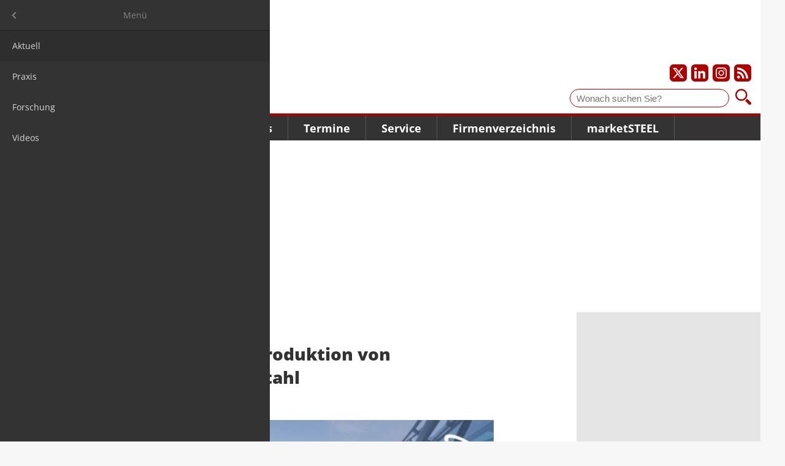

--- FILE ---
content_type: text/html; charset=UTF-8
request_url: https://www.marketsteel.de/news-details/bereitschaft-zur-produktion-von-klimaneutralem-stahl.html
body_size: 7882
content:
<!DOCTYPE html>
<html lang="de">
<head>

        <meta charset="UTF-8">
    <title>Bereitschaft zur Produktion von klimaneutralem Stahl - marketSTEEL de</title>
    <base href="https://www.marketsteel.de/">

        <meta name="robots" content="index,follow">
    <meta name="description" content="Hamburg - ArcelorMittal kündigte heute den Start seiner drei ersten XCarb™-Initiativen an. Dies ist Teil der Verpflichtung des Unternehmens, bis 2050 das Netto-Null-Ziel zu erreichen.">
    <meta name="generator" content="Contao Open Source CMS">
    <meta property="og:title" content="Bereitschaft zur Produktion von klimaneutralem Stahl">
    <meta property="og:description" content="Hamburg - ArcelorMittal kündigte heute den Start seiner drei ersten XCarb™-Initiativen an. Dies ist Teil der Verpflichtung des Unternehmens, bis 2050 das Netto-Null-Ziel zu erreichen.">
    <meta property="og:url" content="https://www.marketsteel.de/news-details/bereitschaft-zur-produktion-von-klimaneutralem-stahl.html">
    <link rel="shortcut icon" href="/layout/marketsteel/favicons/favicon.ico?v=1766134413" type="image/x-icon"/>
    <link rel="apple-touch-icon" sizes="57x57" href="/layout/marketsteel/favicons/apple-touch-icon-57x57.png?v=1766134413">
    <link rel="apple-touch-icon" sizes="60x60" href="/layout/marketsteel/favicons/apple-touch-icon-60x60.png?v=1766134413">
    <link rel="apple-touch-icon" sizes="72x72" href="/layout/marketsteel/favicons/apple-touch-icon-72x72.png?v=1766134413">
    <link rel="apple-touch-icon" sizes="76x76" href="/layout/marketsteel/favicons/apple-touch-icon-76x76.png?v=1766134413">
    <link rel="apple-touch-icon" sizes="114x114" href="/layout/marketsteel/favicons/apple-touch-icon-114x114.png?v=1766134413">
    <link rel="apple-touch-icon" sizes="120x120" href="/layout/marketsteel/favicons/apple-touch-icon-120x120.png?v=1766134413">
    <link rel="apple-touch-icon" sizes="144x144" href="/layout/marketsteel/favicons/apple-touch-icon-144x144.png?v=1766134413">
    <link rel="apple-touch-icon" sizes="152x152" href="/layout/marketsteel/favicons/apple-touch-icon-152x152.png?v=1766134413">
    <link rel="apple-touch-icon" sizes="180x180" href="/layout/marketsteel/favicons/apple-touch-icon-180x180.png?v=1766134413">
    <link rel="icon" type="image/png" href="/layout/marketsteel/favicons/favicon-16x16.png?v=1766134413" sizes="16x16">
    <link rel="icon" type="image/png" href="/layout/marketsteel/favicons/favicon-32x32.png?v=1766134413" sizes="32x32">
    <link rel="icon" type="image/png" href="/layout/marketsteel/favicons/favicon-96x96.png?v=1766134413" sizes="96x96">
    <link rel="icon" type="image/png" href="/layout/marketsteel/favicons/android-chrome-192x192.png?v=1766134413" sizes="192x192">
    <meta name="msapplication-square70x70logo" content="/layout/marketsteel/favicons/smalltile.png?v=1766134413"/>
    <meta name="msapplication-square150x150logo" content="/layout/marketsteel/favicons/mediumtile.png?v=1766134413"/>
    <meta name="msapplication-wide310x150logo" content="/layout/marketsteel/favicons/widetile.png?v=1766134413"/>
    <meta name="msapplication-square310x310logo" content="/layout/marketsteel/favicons/largetile.png?v=1766134413"/>
            <meta name="google-adsense-account" content="ca-pub-3303505118163374">
        
    
    <meta name="viewport" content="width=device-width,initial-scale=1.0">
        <link rel="stylesheet" href="/assets/css/layout.min.css,responsive.min.css,mmenu.css,colorbox.min.css-7b6d5b3b.css">    <link rel="stylesheet" href="/layout/marketsteel/css/styles.css?v=1766134413">

        <script src="/assets/js/jquery.min.js,mmenu.js-7d709994.js"></script>
    
    
</head>
<body id="top" class="standard de news-details has-billboard">
<a href="#main" class="skip-link">Zum Hauptinhalt springen</a>

<div id="page">
<div id="wrapper">

            <div class="ad-leaderboard">
            <div id="Ads_BA_BS" style="position:relative">
            </div>
        </div>
    
            <div id="skyscraper" class="ad-skyscraper">
            <div id="Ads_BA_SKY"></div>
        </div>
    
                <header id="header">
            <div class="inside">
                
<div id="logo">
    <a href="/">        <img src="/layout/marketsteel/img/marketsteel_logo.svg?v=1766134413" width="150" height="56" alt="marketSTEEL-Logo" class="logo">
        </a></div>

<div id="social">
    <a href="https://www.twitter.com/marketsteel" target="_blank" title="Unser X-Profil" aria-label="Unser X-Profil"><img src="/layout/marketsteel/svg/x_icon_white-transparent.svg?v=1766134413" alt="X-Logo"></a>
    <a href="https://www.linkedin.com/company/marketsteel" target="_blank" title="Unser LinkedIn-Profil" aria-label="Unser LinkedIn-Profil"><img src="/layout/marketsteel/svg/linkedin_icon_white-transparent.svg?v=1766134413" alt="LinkedIn-Logo"></a>
    <a href="https://www.instagram.com/marketsteel_international" target="_blank" title="Unser Instagram-Profil" aria-label="Unser Instagram-Profil"><img src="/layout/marketsteel/svg/instagram_icon_white-transparent.svg?v=1766134413" alt="Instagram-Logo"></a>
    <a href="/share/news_de.xml" target="_blank" title="Unsere News als RSS Feed abonnieren" aria-label="Unsere news als RSS Feed abonnieren"><img src="/layout/marketsteel/svg/rss_icon_white-transparent.svg?v=1766134413" alt="RSS Feed"></a>
</div>

<div id="suche">
    <form id="f1" enctype="application/x-www-form-urlencoded" method="get" action="suchergebnis.html">
        <label for="ctrl_1" class="invisible">Suche</label>
        <input id="ctrl_1" class="text" type="text" placeholder="Wonach suchen Sie?" value="" name="keywords">
        <button id="ctrl_1_submit" class="submit" title="Suchen" type="submit" style="background-image: url('/layout/marketsteel/img/lupe.svg?v=1766134413')"></button>
        <i class="icon icon-search"></i>
    </form>
</div>


<!-- indexer::stop -->
<nav class="mod_navigation main-navigation block" id="navigation_main">

    
    <a href="/news-details/bereitschaft-zur-produktion-von-klimaneutralem-stahl.html#skipNavigation1" class="skip-link">Navigation überspringen</a>

    
<ul class="level_1">
            <li class="submenu trail news">
          <a href="/aktuell.html" class="submenu trail news" aria-haspopup="true" itemprop="url">
              <span itemprop="name">Nachrichten</span>
          </a>
          
<ul class="level_2">
            <li class="trail news">
          <a href="/aktuell.html" class="trail news" itemprop="url">
              <span itemprop="name">Aktuell</span>
          </a>
                </li>
                <li class="news">
          <a href="/praxis.html" class="news" itemprop="url">
              <span itemprop="name">Praxis</span>
          </a>
                </li>
                <li class="news">
          <a href="/forschung.html" class="news" itemprop="url">
              <span itemprop="name">Forschung</span>
          </a>
                </li>
                <li class="news">
          <a href="/nachrichten/videos.html" class="news" itemprop="url">
              <span itemprop="name">Videos</span>
          </a>
                </li>
      </ul>
      </li>
                <li class="news">
          <a href="/meinungen.html" class="news" itemprop="url">
              <span itemprop="name">Meinungen</span>
          </a>
                </li>
                <li class="submenu news">
          <a href="/frage-des-monats.html" class="submenu news" aria-haspopup="true" itemprop="url">
              <span itemprop="name">Trends</span>
          </a>
          
<ul class="level_2">
            <li class="news">
          <a href="/frage-des-monats.html" class="news" itemprop="url">
              <span itemprop="name">Frage des Monats</span>
          </a>
                </li>
                <li class="news">
          <a href="/studien.html" class="news" itemprop="url">
              <span itemprop="name">Studien</span>
          </a>
                </li>
      </ul>
      </li>
                <li class="submenu">
          <a href="/messen.html" class="submenu" aria-haspopup="true" itemprop="url">
              <span itemprop="name">Termine</span>
          </a>
          
<ul class="level_2">
            <li class="events">
          <a href="/messen.html" class="events" itemprop="url">
              <span itemprop="name">Messen</span>
          </a>
                </li>
                <li class="events">
          <a href="/seminare.html" class="events" itemprop="url">
              <span itemprop="name">Seminare/Kongresse</span>
          </a>
                </li>
                <li>
          <a href="/networking.html" itemprop="url">
              <span itemprop="name">futureSTEEL - Networking</span>
          </a>
                </li>
      </ul>
      </li>
                <li class="submenu">
          <a href="/jobs.html" class="submenu" aria-haspopup="true" itemprop="url">
              <span itemprop="name">Service</span>
          </a>
          
<ul class="level_2">
            <li>
          <a href="/jobs.html" itemprop="url">
              <span itemprop="name">Jobs</span>
          </a>
                </li>
                <li class="news">
          <a href="/steuer-recht.html" class="news" itemprop="url">
              <span itemprop="name">Steuer & Recht</span>
          </a>
                </li>
                <li class="associations">
          <a href="/verb%C3%A4nde.html" class="associations" itemprop="url">
              <span itemprop="name">Verbände</span>
          </a>
                </li>
                <li>
          <a href="/online-leitfaden.html" itemprop="url">
              <span itemprop="name">Online-Leitfaden</span>
          </a>
                </li>
      </ul>
      </li>
                <li class="companies">
          <a href="/firmenverzeichnis.html" class="companies" itemprop="url">
              <span itemprop="name">Firmenverzeichnis</span>
          </a>
                </li>
                <li class="submenu">
          <a href="/ueber-uns.html" class="submenu" aria-haspopup="true" itemprop="url">
              <span itemprop="name">marketSTEEL</span>
          </a>
          
<ul class="level_2">
            <li class="team">
          <a href="/ueber-uns.html" class="team" itemprop="url">
              <span itemprop="name">Über uns</span>
          </a>
                </li>
                <li class="statistics">
          <a href="/media-marketsteel.html" class="statistics" itemprop="url">
              <span itemprop="name">Media marketSTEEL</span>
          </a>
                </li>
                <li class="packages">
          <a href="/firmenpakete.html" class="packages" itemprop="url">
              <span itemprop="name">Firmenpakete</span>
          </a>
                </li>
                <li class="news">
          <a href="/marketsteel/wir-sind-10-jahre.html" class="news" itemprop="url">
              <span itemprop="name">Wir sind 10 Jahre</span>
          </a>
                </li>
                <li>
          <a href="/newsletter.html" itemprop="url">
              <span itemprop="name">Newsletter</span>
          </a>
                </li>
                <li class="contact">
          <a href="/kontakt.html" class="contact" itemprop="url">
              <span itemprop="name">Kontakt</span>
          </a>
                </li>
      </ul>
      </li>
      </ul>

    <span id="skipNavigation1" class="invisible"></span>

</nav>
<!-- indexer::continue -->


<a href="#navigation_mobile" id="burger" aria-label="Hauptnavigation öffnen"><img src="/layout/marketsteel/img/burger.svg?v=1766134413" alt="" /></a>


<!-- indexer::stop -->
<nav class="mod_mmenu" id="navigation_mobile">

  
  
<ul class="level_1">
            <li class="submenu trail news"><a href="/aktuell.html"  class="submenu trail news" aria-haspopup="true" itemprop="url"><span itemprop="name">Nachrichten</span></a>
<ul class="level_2">
            <li class="trail news"><a href="/aktuell.html"  class="trail news" itemprop="url"><span itemprop="name">Aktuell</span></a></li>
                <li class="news"><a href="/praxis.html"  class="news" itemprop="url"><span itemprop="name">Praxis</span></a></li>
                <li class="news"><a href="/forschung.html"  class="news" itemprop="url"><span itemprop="name">Forschung</span></a></li>
                <li class="news"><a href="/nachrichten/videos.html"  class="news" itemprop="url"><span itemprop="name">Videos</span></a></li>
      </ul>

</li>
                <li class="news"><a href="/meinungen.html"  class="news" itemprop="url"><span itemprop="name">Meinungen</span></a></li>
                <li class="submenu news"><a href="/frage-des-monats.html"  class="submenu news" aria-haspopup="true" itemprop="url"><span itemprop="name">Trends</span></a>
<ul class="level_2">
            <li class="news"><a href="/frage-des-monats.html"  class="news" itemprop="url"><span itemprop="name">Frage des Monats</span></a></li>
                <li class="news"><a href="/studien.html"  class="news" itemprop="url"><span itemprop="name">Studien</span></a></li>
      </ul>

</li>
                <li class="submenu"><a href="/messen.html"  class="submenu" aria-haspopup="true" itemprop="url"><span itemprop="name">Termine</span></a>
<ul class="level_2">
            <li class="events"><a href="/messen.html"  class="events" itemprop="url"><span itemprop="name">Messen</span></a></li>
                <li class="events"><a href="/seminare.html"  class="events" itemprop="url"><span itemprop="name">Seminare/Kongresse</span></a></li>
                <li><a href="/networking.html"  itemprop="url"><span itemprop="name">futureSTEEL - Networking</span></a></li>
      </ul>

</li>
                <li class="submenu"><a href="/jobs.html"  class="submenu" aria-haspopup="true" itemprop="url"><span itemprop="name">Service</span></a>
<ul class="level_2">
            <li><a href="/jobs.html"  itemprop="url"><span itemprop="name">Jobs</span></a></li>
                <li class="news"><a href="/steuer-recht.html"  class="news" itemprop="url"><span itemprop="name">Steuer & Recht</span></a></li>
                <li class="associations"><a href="/verb%C3%A4nde.html"  class="associations" itemprop="url"><span itemprop="name">Verbände</span></a></li>
                <li><a href="/online-leitfaden.html"  itemprop="url"><span itemprop="name">Online-Leitfaden</span></a></li>
      </ul>

</li>
                <li class="companies"><a href="/firmenverzeichnis.html"  class="companies" itemprop="url"><span itemprop="name">Firmenverzeichnis</span></a></li>
                <li class="submenu"><a href="/ueber-uns.html"  class="submenu" aria-haspopup="true" itemprop="url"><span itemprop="name">marketSTEEL</span></a>
<ul class="level_2">
            <li class="team"><a href="/ueber-uns.html"  class="team" itemprop="url"><span itemprop="name">Über uns</span></a></li>
                <li class="statistics"><a href="/media-marketsteel.html"  class="statistics" itemprop="url"><span itemprop="name">Media marketSTEEL</span></a></li>
                <li class="packages"><a href="/firmenpakete.html"  class="packages" itemprop="url"><span itemprop="name">Firmenpakete</span></a></li>
                <li class="news"><a href="/marketsteel/wir-sind-10-jahre.html"  class="news" itemprop="url"><span itemprop="name">Wir sind 10 Jahre</span></a></li>
                <li><a href="/newsletter.html"  itemprop="url"><span itemprop="name">Newsletter</span></a></li>
                <li class="contact"><a href="/kontakt.html"  class="contact" itemprop="url"><span itemprop="name">Kontakt</span></a></li>
      </ul>

</li>
      </ul>


</nav>
<!-- indexer::continue -->

            </div>
        </header>
        
    
            <div class="ad-billboard">
            <div id='Ads_BA_FLB' style='text-align:center;'></div>
        </div>
    
        <div id="container">

                <main id="main">

            <div class="inside">
                

  <div class="mod_article block" id="news-details">
    
          
<div class="mod_newsreader block">

        
  
  <script type="application/ld+json">
    {
        "@context": "https://schema.org",
        "@type": "Article",
        "mainEntityOfPage": {
            "@type": "WebPage",
            "@id": "https://www.marketsteel.de//news-details/bereitschaft-zur-produktion-von-klimaneutralem-stahl.html"
        },
        "headline": "Bereitschaft zur Produktion von klimaneutralem Stahl",
        "description": "<p>Hamburg - ArcelorMittal kündigte heute den Start seiner drei ersten XCarb™-Initiativen an. Dies ist Teil der Verpflichtung des Unternehmens, bis 2050 das Netto-Null-Ziel zu erreichen.</p>",
        "image": "https://www.marketsteel.de//assets/images/c/arcelormittal-mtex2tv8n7243p5.jpg",
        "author": {
            "@type": "Person",
            "url": "https://www.marketsteel.de/ueber-uns.html",
            "name": "Hubert Hunscheidt"
        },
        "publisher": {
            "@type": "Organization",
            "name": "marketSTEEL Media GmbH",
            "logo": {
              "@type": "ImageObject",
              "url": "/layout/marketsteel/img/logo_market-steel.gif?v=1766134413"
            }
        },
        "datePublished": "2021-03-17"
    }
</script>
<div class="layout_full block">

    <h1>Bereitschaft zur Produktion von klimaneutralem Stahl</h1>

    <p class="info">
        <time datetime="2021-03-17T12:49:00+01:00">17. März 2021</time> von Hubert Hunscheidt     </p>

    <!-- Artikelbild -->
            <div class="ce_image wide block">
            <figure class="image_container float_above">

                
                    

<img src="/assets/images/c/arcelormittal-mtex2tv8n7243p5.jpg" width="721" height="365" alt="">


                    
                
            </figure>
        </div>
        <!-- Artikelbild -->

    
            


        <div class="content-text">            
                            
    
                        <div class="rte">
            <p>XCarb™ wird alle Produkte und Stahlherstellungsaktivitäten von ArcelorMittal für reduzierte, niedrige oder Null-Kohlenstoff-Emissionen sowie umfassendere Initiativen und grüne Innovationsprojekte in einem einzigen Projekt zusammenbringen, das sich auf die Erreichung nachweisbarer Fortschritte für klimaneutralen Stahl konzentriert.</p>
<p>Um dies zu unterstützen, gab ArcelorMittal heute drei Initiativen unter der Marke XCarb™ bekannt:</p>
<ul>
<li>Unsere „XCarb™ green steel“-Zertifikate werden es uns ermöglichen, unsere Kunden bei der Verringerung ihrer Scope-3-Emissionen zu unterstützen.</li>
<li>Wegweisende „XCarb™ recycled and renewably produced“-Produkte für Kunden.</li>
<li>Unser „XCarb™ Innovation Fund“.</li>
</ul>
<p>Aditya Mittal, CEO vonArcelorMittal, kommentiert:</p>
<p>„Der Klimawandel ist eine überragende gesellschaftliche Priorität. Wir bei ArcelorMittal spielen eine wichtige Rolle dabei, der Gesellschaft bei der Erfüllung der Ziele des Pariser Abkommens zu helfen, und wir sind entschlossen, den Übergang unserer Branche zu klimaneutralem Stahl anzuführen.“ „Auch wenn dies eine große Herausforderung darstellt, ist es auch eine Gelegenheit. Wir haben die Größe, die Ressourcen und die technische Kompetenz, erheblichen Einfluss auszuüben, und wir haben über unseren Smart-Carbon-Ansatz und innovative DRI-Technologien bereits Wege zur klimaneutralen Stahlherstellung identifiziert.“ „Unser Start von XCarb™ heute bringt alle unsere Dekarbonisierungsaktivitäten unter einer einzigen Dachmarke zusammen. Dies soll allen Beteiligten die Vielfalt der Initiativen zeigen, die wir bei der Verfolgung unseres Netto-Null-Ziels 2050 unternehmen, während wir unseren Kunden gleichzeitig Lösungen bieten, die ihnen bei der Erreichung ihrer eigenen Ziele zur Verringerung der CO2-Emissionen helfen. Das zeigt, welche wichtige Rolle Stahl in einer Zukunft der Kreislaufwirtschaft spielen wird.“</p>
<p><strong>Die ersten XCarb™-Initiativen, die gestartet werden sollen, sind:</strong></p>
<p><strong>„XCarb™ green steel“-Zertifikate</strong></p>
<p>In allen unseren ArcelorMittal Europe–Flat Products-Werken investieren wir in eine Vielzahl von Initiativen zur Reduzierung der CO2-missionen aus dem Hochofen. Diese Initiativen reichen von unseren Smart-Carbon-Vorzeigeprojekten wie Torero (Umwandlung von Biomasse in Biokohle als Ersatz für die Verwendung von Kohle im Hochofen) und Carbalyst (Aufnahme kohlenstoffreicher Hochofenabgase und deren Umwandlung in Bioethanol, das dann zur Herstellung kohlenstoffarmer chemischer Produkte verwendet werden kann) bis zur Aufnahme wasserstoffreicher Abgase aus dem Stahlherstellungsprozess und deren Eindüsung in den Hochofen, um den Kohleverbrauch zu verringern. Diese umfassenden Investitionen führen zu erheblichen CO2-Einsparungen, die in Form des allerersten Zertifizierungsprogramms der Branche an Kunden weitergegeben werden kann.</p>
<p>CO2-Einsparungen werden zusammengefasst, unabhängig verifiziert und dann mit einem Umwandlungsfaktor, der die durchschnittliche CO 2 -Intensität der integrierten Stahlherstellung in Europa darstellt, in XCarb ™ Green Steel-Zertifikate umgewandelt. Das Programm bietet Kunden daher die Möglichkeit, neben ihren physischen Stahlbestellungen Zertifikate zu kaufen, die es ihnen ermöglichen, eine Verringerung bei ihren Scope-3-CO2-Emissionen gemäß des “GHG Protocol Corporate Accounting and Reporting”-Standards zu berichten. Das Unternehmen rechnet mit 600.000 äquivalenten Green Steel-Tonnen bis Ende 2022.</p>
<p><strong>„XCarb™ recycled and renewably produced“</strong></p>
<p>„XCarb™ recycled and renewably produced“ wurde für Produkte konzipiert, die über den Elektrolichtbogenofen („EAF“) unter Verwendung von Stahlschrott hergestellt werden. Recycelt und erneuerbar produziert bedeutet, dass der physische Stahl mit 100 % recyceltem Material (Schrott) unter Verwendung von erneuerbarer Elektrizität hergestellt wurde, was einen extrem niedrigen CO2-Fußabdruck von rund 300 kg CO 2 pro Tonne Stahl ergibt. Dieses Kundenangebot gilt für Flach- und Langstahlprodukte. Die im Stahlherstellungsprozess verwendete Elektrizität wird mit einer „Herkunftsgarantie“ aus erneuerbaren Quellen unabhängig verifiziert.</p>
<p><strong>„XCarb™ Innovation Fund“</strong></p>
<p>ArcelorMittal hat einen Innovationsfonds gegründet, der jährlich bis zu 100 Millionen US-Dollar in innovative Unternehmen investiert, die wegweisende oder bahnbrechende Technologien entwickeln, die den Übergang der Stahlindustrie zu klimaneutraler Stahlherstellung beschleunigen. Um Anspruch auf Geldmittel zu haben, müssen Unternehmen Technologien entwickeln, die ArcelorMittal auf seinem Weg zur Dekarbonisierung unterstützen. Die Technologie muss außerdem kommerziell skalierbar sein.</p>
<p>Quelle und Foto: <a href="http://www.arcelormittal.com" target="_blank" rel="noopener">ArcelorMittal</a></p>
        </div>
    
            </div>



    
    
</div>

  
  

</div>

<div id="social">
	<a href="https://twitter.com/intent/tweet?original_referer=https://twitter.com/intent/tweet?original_referer=https://www.marketsteel.de/news-details/bereitschaft-zur-produktion-von-klimaneutralem-stahl.html&utm_medium=social&utm_source=twitter&url=https://www.marketsteel.de/news-details/bereitschaft-zur-produktion-von-klimaneutralem-stahl.html&utm_medium=social&utm_source=twitter&source=tweetbutton&text=" target="_blank"><img src="https://www.marketsteel.de/files/layout/svg/twitter_icon_white-transparent.svg"></a>
	<a href="https://www.facebook.com/sharer/sharer.php?u=https://www.marketsteel.de/news-details/bereitschaft-zur-produktion-von-klimaneutralem-stahl.html" target="_blank"><img src="https://www.marketsteel.de/files/layout/svg/facebook_icon_white-transparent.svg"></a>
	<a href="https://www.linkedin.com/shareArticle?mini=true&url=https://www.marketsteel.de/news-details/bereitschaft-zur-produktion-von-klimaneutralem-stahl.html" target="_blank"><img src="https://www.marketsteel.de/files/layout/svg/linkedin_icon_white-transparent.svg"></a>
	<a href="https://www.xing.com/spi/shares/new?url=https://www.marketsteel.de/news-details/bereitschaft-zur-produktion-von-klimaneutralem-stahl.html" target="_blank"><img src="https://www.marketsteel.de/files/layout/svg/xing_icon_white-transparent.svg"></a>
</div>    
      </div>

            </div>
                                        <div class="ad-footer"><div id="Ads_BA_FOOT" style="text-align:center"></div></div>
                    </main>
        
                        
                            <aside id="right">
                <div class="inside">
                    

  <div class="mod_article block" id="article-700">
    
          <!-- indexer::stop -->
<aside class="mod_banner banner_home_main block">

    
    
        
        
    </aside>
<!-- indexer::continue -->

    
      </div>

                                            <div class="ad-content">
                            <div id="Ads_BA_CAD" style="text-align:center"></div>
                        </div>
                                    </div>
            </aside>
                    </div>
    
    
                <footer id="footer">
            <div class="inside">
                ﻿<style>
    .submit-container {
        text-align: left !important;
    }

    .newsletter_form {
        box-sizing: border-box;
    }

    .newsletter_form input.text, .newsletter_form input[type="text"], .newsletter_form button {
        width: 200px;
        margin-right: 30px;
        margin-bottom: 10px;
        float: left;
        padding: 5px 5px;
        border: 1px solid #E5E5E5;
    }

    .newsletter_form button {
        border: none;
    }

    .newsletter_form .confirm {
        color: #af0001;
        font-weight: bold;
    }
</style>


<div class="newsletter_form">
    <p style="font-size: 16px; font-weight: bold; color: #FFF; margin-bottom: 5px">Newsletter</p>
    <p style="color: #FFF">Bleiben Sie auf dem Laufenden und melden Sie sich zu verschiedene Newsletter an.</p>
    <form class="layout_form cr_form cr_font" action="https://seu2.cleverreach.com/f/95249-102741/wcs/" method="post" target="_blank">
        <div class="cr_body cr_page cr_font formbox">
            <div class='non_sortable' style='text-align:left;'></div>
            <div class='editable_content' style='text-align:left;'>
                <div id="2064429" rel="text" class="cr_ipe_item ui-sortable" style=" margin-bottom:0">
                    <input id="text2064429" name="1020427" type="text" value="" class="text" placeholder="Vorname" aria-label="Vorname">
                </div>
                <div id="2064428" rel="text" class="cr_ipe_item ui-sortable" style=" margin-bottom:0">
                    <input id="text2064428" name="1020428" type="text" value="" class="text" placeholder="Nachname" aria-label="Nachname">
                </div>
                <div id="2060652" rel="email" class="cr_ipe_item ui-sortable musthave" style="margin-bottom:0;">
                    <input id="text2060652" name="email" value="" type="text" class="text" placeholder="E-Mail-Adresse" aria-label="E-Mail-Adresse">
                </div>
                <div id="2060654" rel="button" class="cr_ipe_item ui-sortable submit_container" style="margin-bottom:0; padding-top: 0">
                    <button type="submit" class="cr_button submit" style="margin-top: 0;">Anmelden</button>
                </div>
                <div style="clear: both"></div>
            </div>
        </div>
    </form>
</div>

<!-- indexer::stop -->
<nav class="mod_navigation meta-navigation block" id="meta_navigation">

    
    <a href="/news-details/bereitschaft-zur-produktion-von-klimaneutralem-stahl.html#skipNavigation66" class="skip-link">Navigation überspringen</a>

    
<ul class="level_1">
            <li>
          <a href="/faq.html" itemprop="url">
              <span itemprop="name">FAQ</span>
          </a>
                </li>
                <li>
          <a href="/impressum.html" itemprop="url">
              <span itemprop="name">Impressum</span>
          </a>
                </li>
                <li>
          <a href="/agb.html" itemprop="url">
              <span itemprop="name">AGB</span>
          </a>
                </li>
                <li>
          <a href="/datenschutz.html" itemprop="url">
              <span itemprop="name">Datenschutz</span>
          </a>
                </li>
                <li class="cookie">
          <a href="https://www.marketsteel.de/news-details/bereitschaft-zur-produktion-von-klimaneutralem-stahl.html#" class="cookie" itemprop="url">
              <span itemprop="name">Cookie-Einstellungen</span>
          </a>
                </li>
      </ul>

    <span id="skipNavigation66" class="invisible"></span>

</nav>
<!-- indexer::continue -->

<div id="copyright">© 2026 marketSTEEL</div>            </div>
        </footer>
        
</div>
</div>


<script src="/assets/colorbox/js/colorbox.min.js?v=1.6.4.2"></script>
<script>
  jQuery(function($) {
    $('a[data-lightbox]').map(function() {
      $(this).colorbox({
        // Put custom options here
        loop: false,
        rel: $(this).attr('data-lightbox'),
        maxWidth: '95%',
        maxHeight: '95%'
      });
    });
  });
</script>

<script src="/layout/marketsteel/js/jquery.lazy.min.js?v=1766134413"></script>
<script>
$(function() {
    $('.lazy').lazy({
        delay: 5000
    });
});
</script>
<script>
    document.addEventListener(
        "DOMContentLoaded", function () {
            const menu = document.querySelector('#navigation_mobile');
            if (null !== menu && 0 === menu.querySelectorAll('li.active').length) {
                const trails = menu.querySelectorAll('li.trail');
                if (0 < trails.length) {
                    trails.item(trails.length - 1).classList.add('active');
                }
            }
            new Mmenu('#navigation_mobile', {"navbar":{"title":"Men\u00fc"},"offCanvas":{"position":"left"},"theme":"dark"}, {"classNames":{"selected":"active"},"offCanvas":{"page":{"selector":"#page"}}});
        }
    );
</script>
<script type="application/ld+json">
{
    "@context": "https:\/\/schema.org",
    "@graph": [
        {
            "@type": "WebPage"
        }
    ]
}
</script>
<script type="application/ld+json">
{
    "@context": "https:\/\/schema.contao.org",
    "@graph": [
        {
            "@type": "Page",
            "fePreview": false,
            "groups": [],
            "noSearch": false,
            "pageId": 99,
            "protected": false,
            "title": "Bereitschaft zur Produktion von klimaneutralem Stahl"
        }
    ]
}
</script><script src="/layout/marketsteel/js/main.js?v=1766134413" defer></script>
<script src="/layout/marketsteel/js/alpine.3.14.8.min.js?v=1766134413" defer></script>
<script>
document.addEventListener('alpine:init', () => {
    Object.keys(window.Components).forEach((key) => {
        window.Alpine.data(key, window.Components[key])
    })
})
</script>

    <script>
    var Ads_BA_ADIDsite    = 'marketsteel.de'
    var Ads_BA_ADIDsection = 'rotation'
    var Ads_BA_keyword     = ''
    </script>

    <script src="steel.js"></script>

<script>
let _paq = window._paq = window._paq || [];

function initMatomo() {
    _paq.push(["disableCookies"]);
    _paq.push(['trackPageView']);
    _paq.push(['enableLinkTracking']);

    (function() {
        var u='https://data.marketsteel.de/';
        _paq.push(['setTrackerUrl', u+'matomo.php']);
        _paq.push(['setSiteId',  '1']);
        var d=document, g=d.createElement('script'), s=d.getElementsByTagName('script')[0];
        g.async=true; g.src=u+'matomo.js'; s.parentNode.insertBefore(g,s);
    })();
}

__tcfapi('addEventListener', 2, (d, s) => {
    if (s && (d.eventStatus === 'tcloaded' || d.eventStatus === 'useractioncomplete')) {
        initMatomo()
        __tcfapi('removeEventListener', 2, () => {}, d.listenerId)
    }
})

</script>

</body>
</html>


--- FILE ---
content_type: text/css
request_url: https://www.marketsteel.de/layout/marketsteel/css/styles.css?v=1766134413
body_size: 8257
content:
/* CSS Document */
.team .block {
	overflow: visible !important;
}
/*

marketSTEEL international

August 2018 - Januar 2019


*/
/* C O L O R S
***************************************************************
***************************************************************
**************************************************************/


:root {
  --red: #ae0001;
  --redHover: #b61a1b;
  --darkgrey: #333333;
  --middlegrey: #666666;
  --lightgrey: #f7f7f7;
}


/* F O N T S
***************************************************************
***************************************************************
**************************************************************/

/* open-sans-regular - latin */
@font-face {
  font-family: 'Open Sans';
  font-style: normal;
  font-weight: 400;
  src: local(''),
       url('../fonts/open-sans-v34-latin-regular.woff2') format('woff2'), /* Chrome 26+, Opera 23+, Firefox 39+ */
       url('../fonts/open-sans-v34-latin-regular.woff') format('woff'); /* Chrome 6+, Firefox 3.6+, IE 9+, Safari 5.1+ */
}

/* open-sans-600 - latin */
@font-face {
  font-family: 'Open Sans';
  font-style: normal;
  font-weight: 600;
  src: local(''),
       url('../fonts/open-sans-v34-latin-600.woff2') format('woff2'), /* Chrome 26+, Opera 23+, Firefox 39+ */
       url('../fonts/open-sans-v34-latin-600.woff') format('woff'); /* Chrome 6+, Firefox 3.6+, IE 9+, Safari 5.1+ */
}

/* open-sans-700 - latin */
@font-face {
  font-family: 'Open Sans';
  font-style: normal;
  font-weight: 700;
  src: local(''),
       url('../fonts/open-sans-v34-latin-700.woff2') format('woff2'), /* Chrome 26+, Opera 23+, Firefox 39+ */
       url('../fonts/open-sans-v34-latin-700.woff') format('woff'); /* Chrome 6+, Firefox 3.6+, IE 9+, Safari 5.1+ */
}

/* open-sans-800 - latin */
@font-face {
  font-family: 'Open Sans';
  font-style: normal;
  font-weight: 800;
  src: local(''),
       url('../fonts/open-sans-v34-latin-800.woff2') format('woff2'), /* Chrome 26+, Opera 23+, Firefox 39+ */
       url('../fonts/open-sans-v34-latin-800.woff') format('woff'); /* Chrome 6+, Firefox 3.6+, IE 9+, Safari 5.1+ */
}





/* B A S I C S
***************************************************************
***************************************************************
**************************************************************/

*:focus-visible {
	outline-offset: 1px;
	outline-style: solid;
	outline-width: 2px;
}

body {
	font: 14px "Open Sans";
	color:#333;
	background: #f7f7f7;
	scroll-behavior: smooth;
}

h1, h2, h3, h4, h5, h6,
h1 a, h2 a, h3 a, h4 a, h5 a, h6 a {
	color: #ae0001;
	margin-bottom: 0.2em;
	text-decoration: none;
}
h1, h1 a, .h1, .h1 a {
	font-size: 28px;
	color: #333333;
	font-weight: 800;
	margin-bottom: 18px;
}
h2, h2 a, .h2, .h2 a {
	font-size: 18px;
	color: #333333;
	font-weight: bold;
	margin-top: 14px;
	margin-bottom: 14px;
}
h3, h3 a, .h3, .h3 a {
	font-size: 16px;
	color: #333333;
	font-weight: bold;
	margin-bottom: 10px;
}
h4, h4 a, .h4, .h4 a {
	font-size: 16px;
	color: #333333;
	font-weight: bold;
}
h5, h5 a, .h5, .h5 a {
	font-size: 14px;
}
h6, h6 a, .h6, .h6 a {
	font-size: 14px;
	color: #333;
}

p {
	margin-top: 0;	
}
.paddingContent p {
	padding: 0 15px;	
}
a, a:hover {
	color: #af0001;
	text-decoration: none;
}


/* L A Y O U T
***************************************************************
***************************************************************
**************************************************************/

#wrapper {
    width: 100%;
    margin: 0 auto;
    background-color: #FFF;
}

@media screen and (min-width: 900px) {
	#wrapper {
    	max-width: 900px;
	}
}
@media screen and (min-width: 1200px) {
	#wrapper {
    	max-width: 1200px;
	}
}


#main, 
#right {
	box-sizing: border-box;
	float: left;
}

#main {
	width: 100%;
	max-width: 900px;
	padding: 30px 15px 30px 15px;
}

.standard #right,
.home #right {
	width: 100%;
	max-width: 300px;
	padding: 30px 15px;
	background: rgba(0,0,0,0.1);
}
@media (max-width: 1199px) {
	#right {
    	margin-right: 0;
	}
}
.standard #right {
	padding: 30px 15px;
}

.meta #main {
	padding: 30px;
}
#right {
    margin-right: 0 !important;
}

@media screen and (min-width: 1200px) {
	#container {
		display: flex;
	}

	#main,
	#right {
		float: none;
	}
}

/*
.de #container {
	display: flex;
}

.de #container #main, 
.de #container #right {
	box-sizing: border-box;
	float: none;
}*/


/* S I T E
***************************************************************
***************************************************************
**************************************************************/

/* H E A D E R
**************************************************************/

#header .logo {
	padding: 25px 0 10px 15px;
	display: inline;
}
#header #social {
    position: absolute;
    top: 10px;
    right: 15px;
    /*font-size: 20px;*/
}
#header #social {
	position: absolute;
	top: 15px;
	right: 15px;
}
#header #social a,
#main #news-details #social a,
.social-media-sidebar a {
	margin-left: 3px;
	width: 18px;
	height: 18px;
    display: inline-block;
    padding: 5px;
    background: #af0001;
    border-radius: 6px;
}
.social-media-sidebar strong {
	display: block;
	margin-bottom: 1rem;
}
.social-media-sidebar {
	padding-bottom: 1rem;
}
#main #news-details #social a {
    background: #333;
}
#header #social i {
	font-size: 24px;
}

@media screen and (max-width: 900px) {
	#header #social {
		display: none;
	}
}
#header #suche input {
	height: 30px;
	border: 1px solid var(--red);
	border-radius: 20px;
	padding: 2px 10px;
	display: inline-block;
	box-sizing: border-box;
	width: 80%;
	min-width: 260px;
	vertical-align: middle;
}
#header #suche button {
	margin-left: 10px;
	width: 26px;
	height: 30px;
	/* background-image set via style attribute */
	background-color: white;
	background-repeat: no-repeat;
	background-position: center top;
	background-size: contain;
	cursor: pointer;
	display: inline-block;
	padding: 3px 10px;
	border: none;
	vertical-align: middle;
}
@media screen and (max-width: 480px) {
	#header #suche {
    	position: relative;
    	text-align: right;
    	padding-right: 15px;
    	padding-bottom: 10px;
		display: block;
	}
}
@media screen and (min-width: 481px) {
	#header #suche {
			position: absolute;
			top: 55px;
			right: 15px;
	}

}

/* N A V I G A T I O N
**************************************************************/


#burger {
	position: absolute;
	top: 10px;
	right: 10px;
	display: none;
}

.main-navigation {
	background-color:#353334;
	border-top: 4px solid #ae0001;
	opacity: 1;
	z-index: 20;
	overflow: visible;
}
@media screen and (max-width: 899px) {
	#burger {
		display: block;
	}
	.main-navigation {
		display: none;
	}
}
.main-navigation .level_1 {
	margin: 0;
	padding: 0;
	list-style-type: none;
	z-index: 100;
}
.main-navigation .level_1 {
	display: flex;
	flex-flow: row wrap;
}
.main-navigation .level_1 > li {
	position: relative;
	border-right: 1px solid #575556;
}
.main-navigation .level_1 > li > a,
.main-navigation .level_2 > li > a {
	display: block;
	padding-right: 25px;
	padding-left: 25px;
	background-color: #333;
	font-size: 18px;
	line-height: 40px;
	font-weight: bold;
	text-decoration: none;
	color: #FFF;
	outline-offset: -1px;
	white-space: nowrap;
}
.main-navigation .level_1 > li a:hover,
.main-navigation .level_1 > li a:focus-visible,
.main-navigation .level_1 > li.trail > a,
.main-navigation .level_1 > li.active a {
	background-color:#555;
	box-shadow: none;
}
.main-navigation .level_2 > li > a {
	border-bottom: 1px solid #575556;
	font-size: 14px;
}
/* Toggle submenu on hover and focus-within */
.main-navigation .level_1 > li:hover > ul,
.main-navigation .level_1 > li:focus-within > ul {
	display: block;
}
/* Raise focussed link above submenu to avoid cut-off outlines */
.main-navigation .level_1 > li > a:focus {
	position: relative;
	z-index: 30; /* Needs to be above the submenu */
}
.main-navigation .level_1 > li > .level_2 {
	list-style-type: none;
	margin: 0;
	padding: 0;
	display: none;
	position: absolute;
	top: 40px;
	left: 0;
	z-index: 20;
	min-width: 100%;
}

/* F U L L W I D TH
**************************************************************/

#fullwidth {
	height: 300px;
}


/* F O O T E R
**************************************************************/


.contact form label {
	width: 120px;
	display: inline-block;
}
.contact form input {
	width: 320px;
}

#footer {
	padding:30px 10px;
	background-color:#353334;
	border-top:10px solid #ae0001
}
.companies .ce_catalogFilterForm .submit,
.newsletter_form .submit {
    background: #af0001;
    border: medium none;
    color: #fff;
    cursor: pointer;
    display: inline-block;
    margin-top: 20px;
    padding: 7px 10px;
    text-decoration: none;
	outline-color: #af0001;
	font-weight: bold;
	letter-spacing: 0.0334em;
}
.newsletter_form button {
	width: 212px;
}
.meta-navigation {
	text-align: right;
	margin: 20px 0;
	padding: 8px 0;
	overflow: visible;
}
.meta-navigation ul {
	display: flex;
	flex-flow: column wrap;
	margin: 0;
	padding: 0;
	list-style-type: none;
	gap: 0.5rem;
}
.meta-navigation a:not(.skip-link) {
	text-decoration:none;
	font-size:14px;
	color:#FFF
}

@media screen and (min-width: 550px) {
	.meta-navigation {
		text-align: right;
	}

	.meta-navigation ul {
		flex-flow: row wrap;
		gap: 1.25rem;
	}
}

#footer #copyright {
	color: #a19fa0;
	clear: both;
	text-align: right;
	margin-top: 10px;
	margin-bottom: 0;
}

.fa-facebook-square:before { content: "\f082"; }
.fa-twitter-square:before { content: "\f081"; }
.fa-rss-square:before { content: "\f143"; }


/* H O M E
***************************************************************
***************************************************************
**************************************************************/

/* T O P 4
**************************************************************/

.top4 {
	width: 100%;
	height: 90px;
	float: left;
	margin: 0 10px 0px 10px;
	margin: 0;
	position: relative;
	padding-bottom: 15px;
	padding: 10px;
	padding-top: 5px;
	background: #FFF;
	-webkit-box-sizing: border-box;	
	-moz-box-sizing: border-box;
	box-sizing: border-box;
	border-bottom: 1px solid #E5E5E5;
}
.top4 p {
	font-size: 13px;
	color: #333;
	margin: 0;
}
.top4 a {
	font-size: 14px;
	font-weight: bold;
	color: #af0001;
	margin: 0;
	text-decoration: none;
}

.top4.last {
	border-right: none;
	-webkit-box-sizing: border-box;	
	-moz-box-sizing: border-box;
	box-sizing: border-box;
	padding: 0;
	height: 102px;
}
@media screen and (min-width: 600px) {
	.top4,
	.top4.last {
		height: 102px;
		width: 50%;
		border-right: 1px solid #E5E5E5;
	}	
}	
@media screen and (min-width: 900px) {
	.top4,
	.top4.last {
		height: 102px;
		width: 25%;
		border-right: 1px solid #E5E5E5;
	}	
}	

/* S L I D E R
**************************************************************/
	#slider-desktop,
	#slider-mobile {
		float: left;
		width: 100%;
		position: relative;
		width: 100%;
		height: 420px;
	}
	#slider-desktop  {
		display: none;
	}
	.slide {
		top: 0;
		left: 0px;

		width: 100%;
		max-width: 600px;
		height: 420px;
		background-size: cover;
		background-position: center center;
		background-repeat: no-repeat;
	}
	.slider figure {
		position: relative;
		float: left;
		width: 600px;
		height: 420px;
	}
	.slider-control {
		display: none; 
	}
	.slide .content p.title {
		width: 70%;
		max-width: 457px;
		margin:0;
		min-height: 24px;
		background: #af0001;
		position: absolute;
		bottom: 50px;
		left: 10%;
		padding: 6px 20px 9px 20px;
	}
	.slide .content p.title a {
		color: #fff;
		font-size: 22px;
		line-height: normal;
		font-weight: bold;
		text-decoration: none;
	}	
	.slide .content p.more a {
		height: 36px;
		position:absolute;
		bottom: 42px;
		left: 20%;
		margin:0;
		padding: 0 10px;
		font-size: 16px;
		overflow: hidden;
		font-weight: bold;
		min-height: 24px;
		background: #FFF;
		color: #af0001;
		text-decoration: none;
		line-height: 40px;
	}
	.slide .tab {
		width: 350px;
		height: 110px;
		position: absolute;
		top: 0;
		left: 555px;
		background: #E8E8E8;
		padding: 13px 20px 27px 85px;
		-webkit-box-sizing: border-box;	
		-moz-box-sizing: border-box;
		box-sizing: border-box;
		cursor: pointer;
		/* background set via style attribute */
	}
	.slide .tab p.info {
		font-size: 14px;
		font-weight: bold;
		color: #af0001;
		margin: 0;
		padding: 0;
	}
	.slide .tab p.title {
		margin: 0;
		padding: 0;
		line-height: 15px;
		position: relative;
		font-size: 15px;
		font-weight: normal;
		color: #333;
		line-height: 18px;
	}

	.slide:nth-child(2) .tab {
    	margin-top: 105px;
	}
	.slide:nth-child(3) .tab {
    	margin-top: 210px;
	}
	.slide:nth-child(4) .tab {
    	margin-top: 315px;
	}
	
@media (max-width: 599px) {
	.slide p.more,
	.slide .tab {
		display: none;
	}
}	
@media (min-width: 600px) {
	#slider-mobile  {
    	max-width: 600px;
	}
	.slide .content p.title {
		bottom: 78px;
	}
	.slide .tab {
		display: none;
	}
}
@media (min-width: 900px) {
	#slider {
    	max-width: 600px;
	}
	.slide .tab { display: none; }

}
@media (min-width: 1200px) {
	#slider-mobile  {
		display: none;
	}
	#slider-desktop  {
		display: grid;
    	max-width: 900px;
	}
	.slide .tab {
		display: block;
	}
	.slide {
		overflow: visible;
	}
}


#slider_banner #banner {
    width: 300px;
	float: left;
}


/* F V   B a n n e r
**************************************************************/


#register {
	overflow: visible;
	position: relative;
	/*top: -20px;
	z-index: 10;
	font-size: 13px;*/
	z-index: 999;
}
#register h2 {
	font-size: 16px;
	padding: 10px;
}
.register {
overflow: visible;
}

#register .banner {
	width: 100%;
	max-width: 1021px;
	margin: 0px auto 0px auto;
	margin-top: -15px;
	margin-bottom: 20px;
	color: #FFF;
	text-align: center;
	-webkit-box-sizing: border-box;
	-moz-box-sizing: border-box;
    box-sizing: border-box;
	background: #333333;
}


#register .banner 
{
    position:relative;
    -webkit-box-shadow:0 1px 4px rgba(0, 0, 0, 0.3), 0 0 40px rgba(0, 0, 0, 0.1) inset;
       -moz-box-shadow:0 1px 4px rgba(0, 0, 0, 0.3), 0 0 40px rgba(0, 0, 0, 0.1) inset;
            box-shadow:0 1px 4px rgba(0, 0, 0, 0.3), 0 0 40px rgba(0, 0, 0, 0.1) inset;
}
#register .banner:before, #register .banner:after
{
    content:"";
    position:absolute;
    z-index:-1;
    -webkit-box-shadow:0 0 20px rgba(0,0,0,0.8);
    -moz-box-shadow:0 0 20px rgba(0,0,0,0.8);
    box-shadow:0 0 20px rgba(0,0,0,0.8);
    top:50%;
    bottom:0;
    left:10px;
    right:10px;
    -moz-border-radius:100px / 10px;
    border-radius:100px / 10px;
}
#register .banner:after
{
    right:10px;
    left:auto;
    -webkit-transform:skew(8deg) rotate(3deg);
       -moz-transform:skew(8deg) rotate(3deg);
        -ms-transform:skew(8deg) rotate(3deg);
         -o-transform:skew(8deg) rotate(3deg);
            transform:skew(8deg) rotate(3deg);
}


.database, .pie, .play {
    width: auto;
	height: 20px;
}
.play {
	height: 40px;
}


#register .banner .col {
	width: 25%;
	float: left;
	height: 82px;
	border-right: 1px solid #666;
	padding: 13px;
	-webkit-box-sizing: border-box;
	-moz-box-sizing: border-box;
    box-sizing: border-box;
	text-align: center;
}

@media (max-width: 1200px) {
	#register .banner  .col {
	height: 102px;	}
	
}

@media (max-width: 900px) {
	#register .banner .col {
		width: 50%;
	height: 102px;	}
}
@media (max-width: 600px) {
	#register .banner .col {
		width: 100%;
	height: auto;
	border-right: none;
	border-bottom: 1px solid #666;
	margin-bottom: 0;	
		
	}
}

#register .banner .los {
	border-right: none;
}

#register .banner .los a > div {
	float: left;
	padding-right: 10px;
}
#register .banner i {
	color: #ddd;
	font-size: 18px;
}
#register .banner .los:hover i {
	color: #bbb;
}
#register a {
	color: #FFF;
	text-decoration: none;
}
.banner_home_main {
	padding: 15px;
	margin-bottom: 30px;
}
#right .mod_banner,
#right .twitter {
	margin-bottom: 15px;
}

/*
.teaser {
	display: flex;
	flex-wrap: wrap;
	justify-content: space-between;
}
*/

/* E L E M E N T S
***************************************************************
***************************************************************
**************************************************************/

/* N E W S
**************************************************************/


.news #main {
	padding: 30px 0;
}
.news #main .content-headline {
	margin-left: 14px;
}
.news.flexboxes img {
	height: auto;
	padding-top: 57.77%;
}
.news .flexboxes,
.news.flexboxes {
	display: flex;
	flex-wrap: wrap;
	/*justify-content: space-between;*/
}
.news .flexboxes > div {
	width: 100%;
	box-sizing: border-box;
	padding: 20px 15px 0px 15px;
	margin-bottom: 20px;
	border-bottom: 1px solid #CCC;
}
.news .layout_latest.block .date,
.news .layout_latest.block .info {
	margin: 0;
	margin-top: 20px;
	width: calc(100% - 30px);
	font-size: 12px;
	color: #666;
	/**/
	padding-bottom: 10px;
	/*border-bottom: 1px solid #CCC;*/
}
.news .layout_latest.block .info span {
	margin-left: 24px;
}
/*.news .layout_latest .title a::after {
	content: '';
	position: absolute;
	top: 0;
	right: 0;
	bottom: 0;
	left: 0;
}*/
@media (min-width: 600px) {
	.news .flexboxes > div {
		width: 50%;
		box-sizing: border-box;
		padding: 0px 15px 30px 15px;
		height: 500px;
		border: none;
	}

	.news .layout_latest.block .date,
	.news .layout_latest.block .info {
		position: absolute;
		bottom: 20px;
		border-bottom: 1px solid #CCC;
	}
}
@media (min-width: 900px) {
	.teaser content-text,
	.news .flexboxes > div {
		width: calc(100%/3);
	}
}

.news .flexboxes div.pagination {
	width: 100%;
	height: auto;
	border: none;
}


.news .flexboxes > div {
	width: 272px;
	border: 1px solid #d8d8d8;
	padding: 0px;
	margin: 14px;
}
/*.news .flexboxes > div:hover {
	border: 1px solid var(--red);
}*/
.news .flexboxes > div .teaser,
.news .flexboxes > div p.title {
	padding: 0 15px;
	padding-top: 10px;
}
.news .flexboxes > div .info {
	padding: 0 15px;
	border: none;
}

.news .layout_latest.block .date,
.news .layout_latest.block .info {
	padding: 0 15px;
	border: none;
}
.news .layout_latest.block .date,
.news .layout_latest.block .info,
.news .layout_latest.block .more {
	bottom: 10px;
}
.news .layout_latest.block .more {
	position: absolute;
	/* background-image set via style attribute */
	background-color: var(--red);
	background-repeat: no-repeat;
	background-size: 70% 70%;
	background-position: center center;
	bottom: 10px;
	right: 0;
	width: 26px;
	height: 26px;
	padding: 5px;
	box-sizing: border-box;
}
.news.dark .flexboxes > div,
.news.dark .flexboxes > div .title,
.news.dark .flexboxes > div p,
.news.dark .flexboxes > div .info {
	background-color: white;
	color: #333333;
}
.news.dark .flexboxes > div,
.news.dark .flexboxes > div .title,
.news.dark .flexboxes > div p,
.news.dark .flexboxes > div .info {
	background-color: white;
	color: #333333;
}


.home .more-news a {
	 background: var(--red);
	 color: white;
	 border-radius: 5px;
	 text-decoration: none;
	 padding: 8px 36px;
	 text-align:center;
	 margin: 15px auto;
	 display: inline-block;
}
.home .content-hyperlink {
	text-align: center;
}
.home #right .flexboxes > div {
	width: 100%;
}
	

#right .layout_latest {
	max-width: 100%;
	padding: 0;
}

.layout_latest.block p.title a {
    margin: 0;
    font-size: 22px;
    line-height: 26px;
    font-weight: bold;
    color: #333333;
    display: block;
	text-decoration: none;
	hyphens: auto;
}
.layout_latest {
	font-size: 14px;
	line-height: 21px;
	position: relative;
	padding-top: 15px;
	overflow: visible;
}
/*.layout_latest.block .date,
.layout_latest.block .info {
	width: calc(100% - 30px);
	font-size: 12px;
	color: #666;
	position: absolute;
	bottom: 20px;
	padding-bottom: 10px;
	border-bottom: 1px solid #CCC;
}*/
.news-details .date,
.news-details .info {
	position: relative;
}
@media (max-width: 899px) {
	.news-details .date,
	.news-details .info {
		padding-left: 30px;
		padding-right: 30px;
	}
}
@media (max-width: 480px) {
	.news-details .date,
	.news-details .info {
		padding-left: 0px;
		padding-right: 0px;
	}
}
.back {
	display: none;
}

/*
.portrait {
	background: #edece8;
	margin-top: 30px;
	padding: 30px;
	width: 25%;
}
*/
.layout_full {
	margin: 0 auto;
}
/*
.layout_full > h1,
.layout_full > p,
.layout_full > div,
.layout_full > .portrait {
	padding: 30px 15px 15px 30px;
	width: 75%;
	box-sizing: border-box;
	float: left;
}
*/
.layout_full > .portrait {
	background: #edece8;
	margin-top: 30px;
	padding: 30px;
	width: 25%;
	box-sizing: border-box;
}
@media (max-width: 767px) {
	.date, .info {
		position: relative;
	}
}




/* C A T E G O R I E   L I S T
****************************************************************/

/*.mod_newscategories,
.categorie-list {
	background: #333333;
}
*/
.mod_newscategories ul,
.mod_newscategories li {
	list-style: none;
	margin: 0;
	padding: 0;
}
.mod_newscategories li {
	border-bottom: 1px solid #ccc;
}
.mod_newscategories a {
	color: #333333;
	text-decoration: none;
	padding: 6px 8px;
	display: block;
}
.mod_newscategories a:hover,
.mod_newscategories a.active {
	background: rgba(0,0,0,0.2);
}





.news-details #main {
	width: 100%;
	max-width: 900px;
	box-sizing: border-box;
}
@media (max-width: 899px) {
	.news-details #main {
		width: 100%;
		max-width: 900px;
		box-sizing: border-box;
	}
}

/*
.news-details #right {
	width: 299px;
	border-left: 1px solid #f2f2f2;
	box-sizing: border-box;
}
*/

.news-details #main #news-details {
	padding: 0;
	padding: 30px 120px;
	/* border-right: 1px solid #f2f2f2; */
}
@media (max-width: 899px) {
	.news-details #main #news-details {
		padding: 30px 80px;
	}
}
@media (max-width: 599px) {
	.news-details #main #news-details {
		padding: 30px 0px;
	}
}

.news-details #main .mod_news_related h3 {
	padding: 0 15px;
}

#news-details .mod_newsreader.block,
#news-details .layout_full.block,
#news-details .block {
	overflow: visible !important;
}
#news-details .layout_full > .block,
#news-details .layout_full > .rs-columns{
	margin-bottom: 40px;
}



#news-details .content-gallery.wide,
#news-details .content-text.wide,
#news-details .content-image.wide {
	margin-right: -80px;
	margin-left: -80px;
}
@media (max-width: 899px) {
	#news-details .content-gallery.wide,
	#news-details .content-text.wide,
	#news-details .content-image.wide {
		margin-right: 0px;
		margin-left: 0px;
	}
	.news-details h1 {
		padding-left: 30px;
		padding-right: 30px;
	}
}

@media (max-width: 599px) {
	#news-details .content-image.wide {
		margin-right: 0px;
		margin-left: 0px;
		padding: 0;
	}
	.news-details h1 {
		pading-left: 30px;
		pading-right: 30px;
	}
}
#news-details .content-gallery.wide,
#news-details .rs-columns.wide,
#news-details .content-text.wide {
	padding: 30px 80px 30px 80px;
}
@media (max-width: 899px) {
	#news-details .content-gallery.wide,
	#news-details .rs-columns.wide,
	#news-details .content-text.wide {
		padding: 30px 0px 30px 0px;
	}
}

.news-details #main .mod_news_related {
	padding: 30px 80px 30px 80px;
}

#news-details .content-gallery.wide {
	padding: 30px 50px 30px 80px;
}

#news-details .content-gallery.wide figure {
	margin: 0 30px 0 0 !important;
}

#news-details figure img {
	width: 100%;
	height: auto;
}


.news-details #right {
	padding: 15px;
	width: 300px;
	box-sizing: border-box;
}
/*
.news-details #right .mod_banner {
	margin-left: 15px;
}

.news-details .content-image,
.news-details .content-text {
	padding: 20px 0;
}
*/
.news-details .caption {
	background: #ccc;
	margin-top: -5px;
	padding: 5px 85px 5px 85px;
}

#news-details .grey {
	background: #ccc;
}
#news-details .dark .layout_latest.block h2 a,
#news-details .dark,
#news-details .dark h2,
#news-details .dark h3,
#news-details .dark h2 a,
#news-details .dark h3 a {
	background: #353334;
	color: #FFFFFF !important;
}
#news-details .middlegrey .layout_latest.block h2 a,
#news-details .middlegrey,
#news-details .middlegrey h2,
#news-details .middlegrey h3,
#news-details .middlegrey h2 a,
#news-details .middlegrey h3 a {
	background: #999;
	color: #FFFFFF !important;
}

@media screen and (max-width: 599px) {
#news-details .content-gallery,
#news-details .mod_newslist,
#news-details .rs-columns,
#news-details .content-text,
#news-details .content-image {
	padding: 30px;
	padding-bottom: 15px;
	box-sizing: border-box;
}
.rs-column.-medium-first-row {
    margin-top: 0;
}
}
@media screen and (max-width: 480px) {
#news-details h1,
#news-details .content-gallery,
#news-details .mod_newslist,
#news-details .rs-columns,
#news-details .content-text,
#news-details .content-image {
	padding: 0px;
}
.rs-column.-medium-first-row {
    margin-top: 0;
}
}
.mod_news_related {
	padding: 0;
}
.related_info {
	display: none;
}
.portrait img {
	width: auto !important;
	height: auto !important;
}

a p {
	text-decoration: none;
}
/* C A T E G O R I E   L I S T
****************************************************************/

.categories {
   margin: 14px 3px 0 0;
}

.categories span {
   background: #ae0001;
   background: #333;
   color: #FFFFFF;
   margin-right: 3px;
   padding: 2px 7px;
   font-size: 11px;
   text-decoration: none;
}


/* E L E M E N T S
**************************************************************/

/*.trends .content-text {
	margin-bottom: 20px;
}*/
.flexboxes {
	display: flex;
	flex-wrap: wrap;
	/*justify-content: space-between;*/
}
/*.trends .flexboxes > div,*/
.statistics .flexboxes > div {
	width: 45%;
	box-sizing: border-box;
	padding: 20px 15px 30px 15px;
	position: relative;
	border: 1px solid #e4e4e4;
	margin: 0 15px 20px 15px;
}
.associations #main,
.statistics #main {
	padding: 20px 0px 30px 0px;
}
.associations h1,
.statistics h1 {
	padding: 0 15px;
}
.associations #main .flexboxes {
	display: flex;
	flex-wrap: wrap;
	/*justify-content: space-between;*/
}
.associations #main .content-text {
	box-sizing: border-box;
	padding: 20px 14px 30px 14px;
	position: relative;
	border: 1px solid #e4e4e4;
	margin: 0 15px 20px 15px;
}
@media (max-width: 599px) {
.statistics #main .content-text,
.associations #main .content-text {
		width: 100%;
	}	
}
@media (min-width: 600px) {
.associations #main .content-text {
		width: 45%;
	}	
}
@media (min-width: 900px) {
.associations #main .content-text {
		width: 30%;
	}	
}

/* T R E N D S
**************************************************************/

.market-research #main .content-text {
	padding-bottom: 10px;
	border-bottom: 1px solid #CCC;
	margin-bottom: 10px;
	clear: both;
}

/* E V E N T S
**************************************************************/

.events #main {
	background: rgba(0,0,0,.2);
}
.events .flexboxes {
	display: flex;
	flex-wrap: wrap;
	justify-content: space-between;
	padding-top: 15px;
}
.events .event {
	position: relative;
	background: white;
	width: 270px;
	box-sizing: border-box;
	margin-bottom: 30px;
}
.events .event .teaser {
	padding: 15px 15px 20px 15px;
}
.seminare .event {
	height: 350px;
}
.events .event h2 {
	margin-top: 0;
}
.events .event p.date {
	margin-bottom: 0;
	font-weight: bold;
}

/*.event_teaser__link::after {
	content: "";
	position: absolute;
	top: 0;
	right: 0;
	bottom: 0;
	left: 0;
}*/


/* C O M P A N I E S
**************************************************************/

.companies #main {
	padding-top: 0;
}

.companies .mobile { display: none; }
.companies .desktop { display: block; }

.companies #main #ctlg_teaser {
	display: flex;
	flex-wrap: wrap;
	justify-content: space-between;
}
#ctlg_teaser .ctlg_teaser {
	width: 420px;
	box-sizing: border-box;
	padding: 0px 15px 30px 15px;
	padding: 0 0 30px 0;
	position: relative;
	padding: 10px;
	border: 1px solid #e5e5e5;
	margin-bottom: 20px;
	position: relative;
	padding-bottom: 30px;
	display: flex;
}
#ctlg_teaser .ctlg_teaser .arrow {
	position: absolute;
	/* background-image set via style attribute */
	background-color: var(--red);
	background-repeat: no-repeat;
	background-size: 70% 70%;
	background-position: center center;
	bottom: 8px;
	right: 0;
	width: 24px;
	height: 26px;
	padding: 5px;
	box-sizing: border-box;
}
#ctlg_teaser .pagination {
	width: 100%;
}

.companies #right {
	width: 100%;
	max-width: 300px;
	padding: 0;
	box-sizing: border-box;
}

.companies #right > .inside,
.companies #right > .inside > .mod_article,
.companies #right > .inside > .mod_article > div {
	height: 100%;
}

.ce_catalogFilterForm {
	padding: 0 15px 30px;
	background: #E5E5E5;
}

.ce_catalogFilterForm h2 {
	margin-top: 1.5em;
}

.ce_catalogFilterForm form {
	display: flex;
	gap: 0.5rem;
	flex-flow: column;
}

.ce_catalogFilterForm .awesomplete {
	display: block;
}

.ce_catalogFilterForm label {
	display: block;
	margin-bottom: 2px;
}

.ce_catalogFilterForm .ctlg_form_field input[type="text"],
.ce_catalogFilterForm .ctlg_form_field textarea,
.ce_catalogFilterForm .ctlg_form_field select {
	width: 100%;
	max-width: none;
	box-sizing: border-box;
}

.ce_catalogFilterForm button[type="submit"] {
	width: 100%;
	margin-top: 1.25rem;
	margin-left: 0;
}
.ce_catalogFilterForm .reset {
	padding: 4px 0;
	text-align: center;
}
.ce_catalogFilterForm .ctlg_form_field select {
	background-color: white;
}

@media (max-width: 1199px) {
	.companies .mobile { display: block; margin-bottom: 20px; }
	.companies .desktop { display: none; }
	.companies #right {
		max-width: none;
	}
}

@media (max-width: 899px) {
	#ctlg_teaser .ctlg_teaser {
		width: 100%;
	}
	
}

.ctlg_teaser .location {
	font-size: 13px;
	color: #af0001;
	margin-bottom: 5px;
}
.ctlg_teaser .company,
.ctlg_teaser a .company {
	font-size: 16px;
	font-weight: 700;
	margin-bottom: 10px;
	text-decoration: none !important;
	color: var(--darkgrey);
}

.ctlg_teaser__link::after {
	content: '';
	position: absolute;
	top: 0;
	right: 0;
	bottom: 0;
	left: 0;
}

#main .ctlg_teaser .logo {
	width: 120px;
	height: 120px;
	display: block;
	/*float:left;*/
	margin-right: 20px;
	padding-bottom: 20px;
}
#main .ctlg_teaser .text {
	width: calc(100% - 140px);
}
@media (max-width: 450px) {
	#ctlg_teaser .ctlg_teaser {
		flex-direction: column;
	}
	
	#main .ctlg_teaser .text {
		width: 100% !important;
	}
}

.pagination {
	text-align: center;
	margin: 0 auto;
}
.pagination ul {
	list-style: none;
	align-items: center;
	margin: 0;
	padding: 0;
}
.pagination li {
	display: inline-block;
	margin: 0;
	padding: 0;
}
.pagination li a,
.pagination li strong.active {
	display: block;
	padding: 3px 8px;
	text-decoration: none;
	background: #555555;
	color: white;
	font-weight: bold;
}
.pagination li strong.active {
	background: var(--redHover);
}
.pagination li a:hover,
.pagination li a:focus {
	background: #af0001;
}
@media (max-width: 599px) {
	.pagination li.first,
	.pagination li.last {
		display: none;
	}
}


/* C O M P A N Y   D E T A I L S
**************************************************************/

.company-details #main {
	padding: 0px;
	max-width: 100%;
}
.company-details #hero-address {
    display: flex;
    flex-wrap: wrap;
    justify-content: space-between;
}
.company-details #hero-address img {
    max-width: 120px;
}
.company-details #hero-address .hero {
    padding: 0 !important;
    box-sizing: border-box;
	background-size: cover;
	width: calc(100% - 300px);
}
.company-details #hero-address .address {
	flex: 1;
	padding: 30px;
	padding-bottom: 10px;
	width: 300px;
	box-sizing: border-box;
}
@media (max-width: 599px) {
	.company-details #hero-address .hero,
	.company-details #hero-address .address {
		width: 100%;
		min-height: 300px;
	}
}

.company-details #hero-address {
    display: flex;
    flex-wrap: wrap;
    justify-content: space-between;
}	

.company-details #address {
	display: flex;
	/*flex-wrap: wrap;*/
	justify-content: space-between;
	align-items: flex-start
}
.company-details .address {
	flex: 1;
	/*padding: 30px;*/
	padding-top: 0px;
}
.company-details .address img {
	margin-right: 20px;
}

.company-details .grey {
	background: #f5f5f5;
}

.dark,
.dark h1,
.dark h2,
.dark h3,
.dark p {
	background: #333;
	color: white;
}
.company-details .middlegrey,
.company-details .middlegrey h1,
.company-details .middlegrey h2,
.company-details .middlegrey h3,
.company-details .middlegrey p {
	background: #999;
	color: #FFFFFF !important;
}
.company-details .flexboxes {
    display: flex;
    /* flex-wrap: wrap; */
    justify-content: space-between;
	margin-top: 30px;
}
.company-details .section-content {
	padding: 30px 80px 60px 80px;
}


.company-details .section-image {
	padding: 0px;
}
.company-details .section-image img {
	width: 100%;
	height: auto;
}


/* C O N T A C T S */
.company-details #contacts .flexboxes {
    display: flex;
    flex-wrap: wrap;
	justify-content: space-around;
}



.company-details #contacts img {
	border-radius: 100%;
}
.company-details #contacts .flexboxes > div {
	text-align: center;
}



.company-details #addresses .flexboxes {
    display: flex;
    flex-wrap: wrap;
	justify-content: space-between;
}


.company-details #addresses .flexboxes.flex4 > div {
	width: 23%;
}

@media screen and (min-width: 768px) and (max-width: 1250px) {
	.company-details #addresses .flexboxes.flex4 > div {
		width: 48%;
	}
}
@media screen and (max-width: 767px) {
	.company-details #addresses .flexboxes.flex4 > div {
		width: 100%;
	}
}

.company-details #contacts img {
	border-radius: 100%;
	max-width: 200px;
	margin-bottom: 20px;
}



.company-details #anchors {
    display: flex;
    flex-wrap: wrap;
	justify-content: flex-start;
	background: var(--red);
}
.company-details #anchors a {
	padding: 3px 25px;
	line-height: 2em;
	text-decoration: none;
	color: white;
	background: var(--red);
}
.company-details #anchors a:hover {
	color: white;
	background: var(--redHover);
}
@media (max-width: 599px) {
	.company-details #anchors {
	display: none;
	}
}


.company-details .flexboxes > div.w33 {
	width: 31%;
}
.company-details .flexboxes > div.w50 {
	width: 48%;
}
.company-details .news .flexboxes {
	justify-content: flex-start;
}


@media (max-width: 899px) {
.company-details .section-content {
	padding: 20px;
}
.company-details .flexboxes > div.w33,
.company-details .flexboxes > div.w50 {
	width: 100%;
}
.company-details #contacts .flexboxes > div,
.company-details #addresses .flexboxes > div {
	padding-bottom: 30px;
}
.company-details .news .flexboxes {
	justify-content: space-between;
}
.company-details .news .flexboxes > div {
	margin: 0;
	margin-bottom: 30px;
}

}


/* P A C K A G E S
**************************************************************/
.packages .flexboxes {
	display: flex;
	/*flex-wrap: wrap;*/
	justify-content: space-between;
	align-items: flex-start
}

.packages .basic,
.packages .starter,
.packages .comfort,
.packages .premium {
	width: 23%;
	border: 1px solid #CCC;
	margin-bottom: 20px;
}

.packages .top {
	color: white;
	background: var(--red);
	padding: 10px;
}
.packages .top h2 {
	color: white;
}

.packages .list{
	padding: 10px;
}
.packages .list ul {
	margin-left: 10px;
	padding-left: 10px;
}

.packages .price {
	color: white;
	background: #555555;
	padding: 10px;
	font-size: 11px;
	padding-bottom: 0;
}
.packages .price strong {
	font-size: 18px;
}

@media (max-width: 899px) {
.packages .basic,
.packages .starter,
.packages .comfort,
.packages .premium {
	width: 48%;

}

}
@media (max-width: 599px) {
.packages .basic,
.packages .starter,
.packages .comfort,
.packages .premium {
	width: 100%;

}

}

/* M E T A
***************************************************************
***************************************************************
**************************************************************/


/* T E A M
**************************************************************/

.team #fullwidth {
	padding: 30px 15px;
}

.team .content-text {
	border: 1px solid #E5E5E5;
	width: calc(50% - 30px);
	float: left;
	margin: 0 15px 20px 15px;
	-webkit-box-sizing: border-box;	
	-moz-box-sizing: border-box;
	box-sizing: border-box;
}
.team img {
	margin: 0;
	margin-bottom: -4px;
}
.team figure {
	margin-right: 20px;
}

@media screen and (max-width: 515px) {

	.team .content-text {
		width: calc(100% - 30px);
		float: left;
/*		margin: 0 5px 20px 5px;*/
	}
}
@media screen and (min-width: 516px) and (max-width: 767px) {
	.team .content-text {
/*		margin: 0 5px 10px 5px;
*/	}
	.team .content-text {
		width: calc(100% - 30px);
/*		margin: 0 5px 10px 5px;
*/	}	
	.team .content-text {
		width: calc(100% - 30px);
		float: left;
/*		margin: 0 5px 20px 5px;
*/	}

	
}
@media screen and (min-width: 768px) and (max-width: 1250px) {

/*	.team .content-text  {
		margin: 0 5px 10px 5px;
	}*/

	
	.team .content-text {
		/*width: calc(100% - 10px);*/
		float: left;
		/*margin: 0 5px 20px 5px;*/
	}
	
}
@media screen and (min-width: 1250px) {

	.team .content-text {
		/*width: calc(50% - 20px);*/
		float: left;
		/*margin: 0 10px 20px 10px;*/
	}
	
}
iframe {
	border: none;
}

/* K O N T A K T   F O R M U L A R
**************************************************************/
#kontakt select,
#kontakt input[type="text"],
#kontakt textarea {
	border: 1px solid #E5E5E5;
	padding: 5px;
	width: 100%;
	max-width: 300px;
	
}
#kontakt select {
	width: calc(100% + 10px);
}
#kontakt fieldset {
	border: none;
}

select,
input[type="text"],
input[type="password"],
input[type="email"],
textarea {
	border: 1px solid #E5E5E5;
	padding: 5px;
	width: 100%;
	max-width: 300px;
	margin-bottom: 4px;
	
}
#suche input[type="text"]{
	width: 180px;
	padding: 6px;
	font-size: 15px;
	float: left;
}
select {
	width: calc(100% + 10px);
}
fieldset {
	border: none;
}
label {
	display: block;
}

button,
.submit {
	/* background set in style attribute */
	border: medium none;
    color: #fff;
    cursor: pointer;
    display: inline-block;
    /*margin-top: 20px;*/
    padding: 6px 30px 6px 10px;
    text-decoration: none;
    margin-left: 123px;
}

/* ADs */
.ad-leaderboard {
	min-height: 90px;
	text-align: center;
}

.ad-billboard {
	min-height: 250px;
	margin: 15px 0;
	text-align: center;
}

.ad-content {
	margin: 0 -15px;
	min-height: 250px;
	text-align: center;
}

.ad-skyscraper {
	position: absolute;
	left: 100%;
}

.ad-footer {
	width: 100%;
	min-height: 60px;
}

.ad-footer:not(:empty) {
	padding-top: 30px;
}

.has-billboard #main {
	padding-top: 0;
}

@media screen and (max-width: 1199px) {
	#right > .inside {
		display: flex;
		flex-flow: column;
	}

	#right .ad-content {
		order: -1;
	}
}

.faux-link {
	position: absolute;
	top: 0;
	right: 0;
	bottom: 0;
	left: 0;
	opacity: 0;
	z-index: 1;
	color: #000;
	background-color: white;
}

.mod_banner a {
	display: inline-block;
}

.mod_banner a img {
	display: block;
}


.skip-link {
	position: fixed;
	top: -5rem;
	left: 1rem;
	background: var(--red);
	color: #fff;
	padding: 8px;
	text-decoration: none;
	z-index: 100;
}

.skip-link:focus {
	top: 1rem;
}

.more-indicator {
	position: absolute;
	z-index: 3;
	/* background-image set via style attribute */
	background-color: var(--red);
	background-repeat: no-repeat;
	background-size: 70% 70%;
	background-position: center center;
	bottom: 10px;
	right: 0;
	width: 26px;
	height: 26px;
	padding: 5px;
	box-sizing: border-box;
}

/* Tabs on frontpage */
.ce_news_tabs {
	max-width: 900px;
	height: 440px;

	display: grid;
	grid-template-columns: 1fr 1fr;
	grid-template-rows: 1fr;
}
.ce_news_tabs .tabpanel,
.ce_news_tabs .tablist {
	grid-row: 1 / 2;
}
.ce_news_tabs .tabpanel {
	grid-column: 1 / 2;
}
.ce_news_tabs .tablist {
	grid-column: 2 / 3;
}

/* TABLIST */
.ce_news_tabs .tablist {
	display: flex;
	flex-flow: column
}
.ce_news_tabs .tablist .tab {
	display: block;
	height: 102px;
	margin: 0;
	padding: 13px 20px 20px 20px;
	/*overflow: visible;*/
	position: relative;
	z-index: 1;
	font-size: 15px;
	font-weight: normal;
	background: #e9e8e8;
	color: #333;
	line-height: 18px;
	text-align: left;
}
.ce_news_tabs .tablist .tab:not(:last-child) {
	border-bottom: 1px solid #999696;
}
.ce_news_tabs .tablist .tab:hover {}

.ce_news_tabs .tablist .tab .date {
	display: block;
	font-size: 14px;
	font-weight: bold;
	color: #af0001;
	margin: 0;
	padding: 0;
}
.ce_news_tabs .tablist .tab.is-active {
	filter: drop-shadow(-10px 0px 10px rgba(0, 0, 0, 0.2));
	z-index: 2;
}
.ce_news_tabs .tablist .tab.is-active::before {
	content: '';
	background: url('data:image/svg+xml;utf8,<svg width="37" height="110" version="1.1" xmlns="http://www.w3.org/2000/svg" xmlns:xlink="http://www.w3.org/1999/xlink" xml:space="preserve" style="fill-rule:evenodd;clip-rule:evenodd;stroke-linejoin:round;stroke-miterlimit:2;"><g transform="matrix(1,0,0,1,-7,-7.10543e-15)"><path d="M7,51L44,0L44,102L7,51Z" style="fill:rgb(233,232,232);"/></g></svg>');
	display: block;
	width: 37px;
	height: 102px;
	position: absolute;
	top: 0;
	left: -37px;
	bottom: 0;
}

/* TABPANEL */
.ce_news_tabs .tabpanel {
	width: 600px;
	overflow: auto;
	position: relative;
}
.ce_news_tabs .tabpanel.is-hidden {
	display: none;
}
.ce_news_tabs .tabpanel figure {
	height: 100%;
	position: relative;
	z-index: 2;
}
.ce_news_tabs .tabpanel figure img {
	display: block;
	width: 100%;
	height: 100%;
	object-fit: cover;
}
.ce_news_tabs .tabpanel .headline {
	display: block;
	width: 70%;
	max-width: 457px;
	min-height: 24px;
	margin: 0;
	padding: 6px 20px 9px 20px;
	position: absolute;
	z-index: 2;
	bottom: 50px;
	left: 10%;

	background: #af0001;
	color: #fff;

	font-size: 22px;
	line-height: normal;
	font-weight: bold;
	text-decoration: none;
}
.ce_news_tabs .tabpanel .headline::after {
	content: attr(data-suffix);
	display: block;
	height: 36px; /* [1] */
	min-height: 24px;
	margin: 0;
	padding: 0 10px;

	position: absolute;
	left: 14%;
	bottom: -36px; /* [1] */

	background: #FFF;
	color: #af0001;

	text-decoration: none;
	line-height: 40px;
	font-size: 16px;
	overflow: hidden;
	font-weight: bold;
}

@media screen and (min-width: 600px) {
	.ce_news_tabs .tabpanel .headline {
		bottom: 78px;
	}
}

/** TRENDS */
.market-research #main .mod_article .content-text figure,
.trends #main .mod_article .content-text figure {
	margin-right: 20px;
}


--- FILE ---
content_type: image/svg+xml
request_url: https://www.marketsteel.de/files/layout/svg/facebook_icon_white-transparent.svg
body_size: 682
content:
<?xml version="1.0" ?><!DOCTYPE svg  PUBLIC '-//W3C//DTD SVG 1.1//EN'  'http://www.w3.org/Graphics/SVG/1.1/DTD/svg11.dtd'><svg enable-background="new 0 0 512 512" height="512px" id="Слой_1" version="1.1" viewBox="0 0 512 512" width="512px" xml:space="preserve" xmlns="http://www.w3.org/2000/svg" xmlns:xlink="http://www.w3.org/1999/xlink"><g id="Facebook_1_"><g><path fill="#FFFFFF" d="M293.122,199.033v-83.81h0.094c-0.063-0.563-0.094-1.125-0.094-1.719c0-10.843,8.78-19.656,19.623-19.656h66.562V60.007    V46.945V0.009h-98.12v0.313c-50.623,3.906-90.465,46.217-90.465,97.809v100.903h-58.028v93.871h58.028v219.086h102.401V281.624    h66.653l10.405-82.591H293.122z"/></g></g></svg>